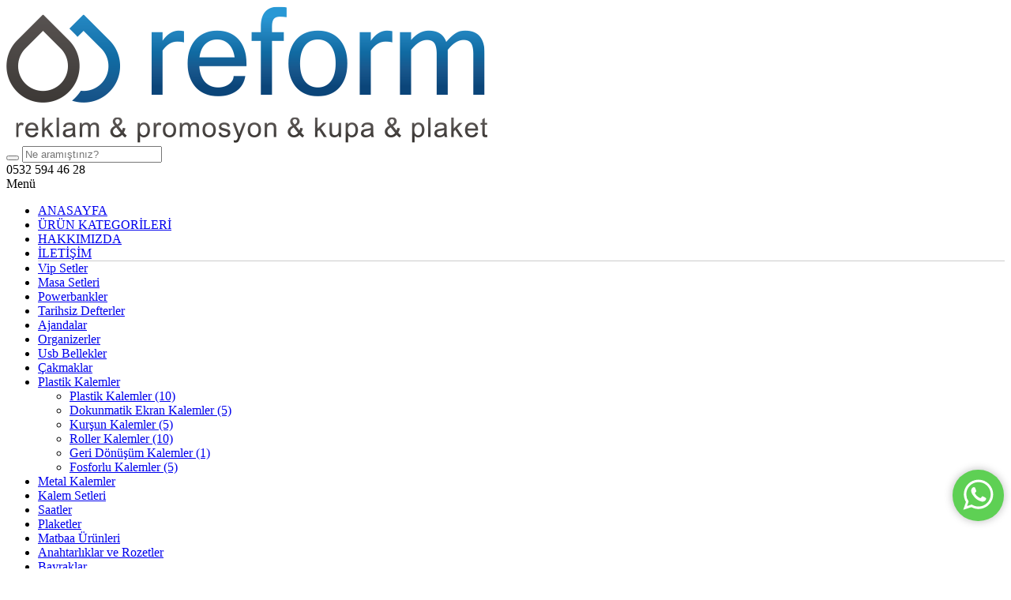

--- FILE ---
content_type: text/html; charset=utf-8
request_url: https://www.reformreklam.com/index.php?route=product/product&product_id=407
body_size: 8125
content:
<!DOCTYPE html>
<!--[if IE]><![endif]-->
<!--[if IE 8 ]><html dir="ltr" lang="tr" class="ie8"><![endif]-->
<!--[if IE 9 ]><html dir="ltr" lang="tr" class="ie9"><![endif]-->
<!--[if (gt IE 9)|!(IE)]><!-->
<html dir="ltr" lang="tr">
<!--<![endif]-->
<head>
<meta charset="UTF-8" />
<meta name="viewport" content="width=device-width, initial-scale=1">
<meta http-equiv="X-UA-Compatible" content="IE=edge">
<title>KA555 RUBBER METAL KALEM - KA555</title>
<base href="https://www.reformreklam.com/" />
<script src="catalog/view/javascript/jquery/jquery-2.1.1.min.js" type="text/javascript"></script>
<link href="catalog/view/javascript/bootstrap/css/bootstrap.min.css" rel="stylesheet" media="screen" />
<script src="catalog/view/javascript/bootstrap/js/bootstrap.min.js" type="text/javascript"></script>
<link href="catalog/view/javascript/font-awesome/css/font-awesome.min.css" rel="stylesheet" type="text/css" />
<link href="//fonts.googleapis.com/css?family=Open+Sans:400,300,600,700,800,400italic,300italic" rel="stylesheet" type="text/css">
<link type="text/css" rel="stylesheet" href="//fonts.googleapis.com/css?family=Roboto:400,100,300,500,700,900">
<link href="catalog/view/theme/reform/stylesheet/stylesheet.css?v=2" rel="stylesheet" />

<link rel="stylesheet" type="text/css" href="catalog/view/javascript/jquery/magnific/magnific-popup.css" />
<link rel="stylesheet" type="text/css" href="catalog/view/theme/reform/stylesheet/megnor/carousel.css" />
<link rel="stylesheet" type="text/css" href="catalog/view/theme/reform/stylesheet/megnor/custom.css" />
<link rel="stylesheet" type="text/css" href="catalog/view/theme/reform/stylesheet/megnor/bootstrap.min.css" />
<link rel="stylesheet" type="text/css" href="catalog/view/theme/reform/stylesheet/megnor/animate.css" />
<link rel="stylesheet" type="text/css" href="catalog/view/theme/reform/stylesheet/megnor/lightbox.css" />


<link href="style.href" type="text/css" rel="style.rel" media="style.media" />
<link href="style.href" type="text/css" rel="style.rel" media="style.media" />


<link href="catalog/view/javascript/jquery/magnific/magnific-popup.css" type="text/css" rel="stylesheet" media="screen" />
<link href="catalog/view/javascript/jquery/datetimepicker/bootstrap-datetimepicker.min.css" type="text/css" rel="stylesheet" media="screen" />
<script src="catalog/view/javascript/jquery/magnific/jquery.magnific-popup.min.js" type="text/javascript"></script>
<script src="catalog/view/javascript/jquery/datetimepicker/moment/moment.min.js" type="text/javascript"></script>
<script src="catalog/view/javascript/jquery/datetimepicker/moment/moment-with-locales.min.js" type="text/javascript"></script>
<script src="catalog/view/javascript/jquery/datetimepicker/bootstrap-datetimepicker.min.js" type="text/javascript"></script>
<script src="catalog/view/javascript/common.js" type="text/javascript"></script>
<link href="https://www.reformreklam.com/index.php?route=product/product&amp;product_id=407" rel="canonical" />
<link href="https://www.reformreklam.com/image/catalog/ayarlar/favicon.png" rel="icon" />
<script type="text/javascript" src="catalog/view/javascript/megnor/custom.js"></script>
<script type="text/javascript" src="catalog/view/javascript/megnor/jstree.min.js"></script>
<script type="text/javascript" src="catalog/view/javascript/megnor/carousel.min.js"></script>
<script type="text/javascript" src="catalog/view/javascript/megnor/megnor.min.js"></script>
<script type="text/javascript" src="catalog/view/javascript/megnor/jquery.custom.min.js"></script>
<script type="text/javascript" src="catalog/view/javascript/megnor/jquery.formalize.min.js"></script>
<script type="text/javascript" src="catalog/view/javascript/megnor/jquery.elevatezoom.min.js"></script>
<script type="text/javascript" src="catalog/view/javascript/megnor/bootstrap-notify.min.js"></script>  
<script type="text/javascript" src="catalog/view/javascript/jquery/magnific/jquery.magnific-popup.min.js"></script>
<script type="text/javascript" src="catalog/view/javascript/megnor/tabs.js"></script>
<script type="text/javascript" src="catalog/view/javascript/lightbox/lightbox-2.6.min.js"></script>

<script src="catalog/view/javascript/common.js" type="text/javascript"></script>
<script src="catalog/view/javascript/jquery.matchHeight.js" type="text/javascript"></script>
<style>
        .wp-button {
            position: fixed;
            bottom: 60px;
            right: 9px;
            display: inline-block;
            width: 65px;
            height:65px;
            z-index: 99999;
            background-color: #5ED054;
            border-radius: 100%;
            text-align: center;
            line-height: 70px;
            box-shadow: 0 0 11px rgba(0,0,0,.27);
            -webkit-transition: all .3s ease;
            -moz-transition: all .3s ease;
            -ms-transition: all .3s ease;
            -o-transition: all .3s ease;
            transition: all .3s ease;
            
        }

        .wp-button:hover {
            -webkit-transform: scale(1.1);
               -moz-transform: scale(1.1);
                -ms-transform: scale(1.1);
                 -o-transform: scale(1.1);
                    transform: scale(1.1);
        }

        .wp-button svg {
            height: 55px;
            width: auto;
            margin-top: 4px;
        }

        .wp-button svg * {
            fill:#fff;
        }
    </style>

</head>


<body class="product-product-407   layout-2 left-col">
<div class="wp-button">
    <a target="_blank" title="Whatsapp İletişim Hattı" href="https://wa.me/905325944628">
        <svg xmlns="http://www.w3.org/2000/svg" xmlns:xlink="http://www.w3.org/1999/xlink" viewbox="0 0 32 32" class="wh-messenger-svg-whatsapp wh-svg-icon"><path d=" M19.11 17.205c-.372 0-1.088 1.39-1.518 1.39a.63.63 0 0 1-.315-.1c-.802-.402-1.504-.817-2.163-1.447-.545-.516-1.146-1.29-1.46-1.963a.426.426 0 0 1-.073-.215c0-.33.99-.945.99-1.49 0-.143-.73-2.09-.832-2.335-.143-.372-.214-.487-.6-.487-.187 0-.36-.043-.53-.043-.302 0-.53.115-.746.315-.688.645-1.032 1.318-1.06 2.264v.114c-.015.99.472 1.977 1.017 2.78 1.23 1.82 2.506 3.41 4.554 4.34.616.287 2.035.888 2.722.888.817 0 2.15-.515 2.478-1.318.13-.33.244-.73.244-1.088 0-.058 0-.144-.03-.215-.1-.172-2.434-1.39-2.678-1.39zm-2.908 7.593c-1.747 0-3.48-.53-4.942-1.49L7.793 24.41l1.132-3.337a8.955 8.955 0 0 1-1.72-5.272c0-4.955 4.04-8.995 8.997-8.995S25.2 10.845 25.2 15.8c0 4.958-4.04 8.998-8.998 8.998zm0-19.798c-5.96 0-10.8 4.842-10.8 10.8 0 1.964.53 3.898 1.546 5.574L5 27.176l5.974-1.92a10.807 10.807 0 0 0 16.03-9.455c0-5.958-4.842-10.8-10.802-10.8z" fill-rule="evenodd"></path></svg>
    </a>
</div>
<header>
    <div class="container">
        <div class="row">
            <div class="header_inner">
                <div class="col-md-3">
                    <div class="header_left">
                        <div id="logo">
                            <a href="https://www.reformreklam.com/index.php?route=common/home"><img src="https://www.reformreklam.com/image/catalog/ayarlar/logo.png" title="REFORM REKLAM PROMOSYON ÜRÜNLERİ" alt="REFORM REKLAM PROMOSYON ÜRÜNLERİ" class="img-responsive" /></a>                        </div>
                    </div>
                </div>
                                <div class="col-md-6">
                    <div class="search"><div id="search" class="input-group">
<span class="input-group-btn">
    <button type="button" class="btn btn-default btn-lg"></button>
  </span>
  <input type="text" name="search" value="" placeholder="Ne aramıştınız?" class="form-control input-lg" />
  
</div></div>
                </div>
                <div class="col-md-3">
                    <div class="call-center">
                        <div class="call-body">
                            <div class="images transition-3s"></div> <span>0532 594 46 28</span>
                        </div>
                    </div>
                </div>
            </div>
        </div>
    </div>
</header>
<nav class="nav-container" role="navigation">
	<div class="nav-inner">
		<div class="nav-inner-container">
			<div class="container">
                					<div id="menu" class="main-menu">
						<div class="nav-responsive"><span>Menü</span><div class="expandable"></div></div>

						<ul class="nav navbar-nav">
							<li class="top_level"><a href="https://www.reformreklam.com/index.php?route=common/home">ANASAYFA</a></li>
							<li class="top_level"><a href="kategoriler">ÜRÜN KATEGORİLERİ</a></li>
							<li class="top_level"><a href="hakkimizda">HAKKIMIZDA</a></li>
							<li class="top_level" style="border-bottom: 1px solid #ccc"><a href="https://www.reformreklam.com/index.php?route=information/contact">İLETİŞİM</a></li>




                                                            									<li class="top_level"><a href="https://www.reformreklam.com/vip-setler">Vip Setler</a></li>
                                                                                            									<li class="top_level"><a href="https://www.reformreklam.com/masa-setleri">Masa Setleri</a></li>
                                                                                            									<li class="top_level"><a href="https://www.reformreklam.com/powerbankler">Powerbankler</a></li>
                                                                                            									<li class="top_level"><a href="https://www.reformreklam.com/tarihsiz-ajandalar-defterler">Tarihsiz Defterler</a></li>
                                                                                            									<li class="top_level"><a href="https://www.reformreklam.com/ajandalar">Ajandalar</a></li>
                                                                                            									<li class="top_level"><a href="https://www.reformreklam.com/organizerler-ve-cantali-ajandalar">Organizerler</a></li>
                                                                                            									<li class="top_level"><a href="https://www.reformreklam.com/usb-bellekler">Usb Bellekler</a></li>
                                                                                            									<li class="top_level"><a href="https://www.reformreklam.com/Çakmaklar">Çakmaklar</a></li>
                                                                                            									<li class="top_level dropdown"><a href="https://www.reformreklam.com/kalemler">Plastik Kalemler</a>

										<div class="dropdown-menu megamenu column1">
											<div class="dropdown-inner">
                                                													<ul class="list-unstyled childs_1">
                                                                                                                    																<li><a href="https://www.reformreklam.com/kalemler/plastik-kalemler">Plastik Kalemler (10)</a></li>
                                                                                                                                                                                																<li><a href="https://www.reformreklam.com/kalemler/dokunmatik-ekran-kalemler">Dokunmatik Ekran Kalemler (5)</a></li>
                                                                                                                                                                                																<li><a href="https://www.reformreklam.com/kalemler/kurşun-kalemler">Kurşun Kalemler (5)</a></li>
                                                                                                                                                                                																<li><a href="https://www.reformreklam.com/kalemler/roller-kalemler">Roller Kalemler (10)</a></li>
                                                                                                                                                                                																<li><a href="https://www.reformreklam.com/kalemler/geri-d&ouml;n&uuml;ş&uuml;m-kalemler">Geri Dönüşüm Kalemler (1)</a></li>
                                                                                                                                                                                																<li><a href="https://www.reformreklam.com/kalemler/fosforlu-kalemler">Fosforlu Kalemler (5)</a></li>
                                                                                                                    													</ul>
                                                											</div>
										</div>
									</li>
                                                                                            									<li class="top_level"><a href="https://www.reformreklam.com/metal-kalemler">Metal Kalemler</a></li>
                                                                                            									<li class="top_level"><a href="https://www.reformreklam.com/kalem-setleri">Kalem Setleri</a></li>
                                                                                            									<li class="top_level"><a href="https://www.reformreklam.com/saatler">Saatler</a></li>
                                                                                            									<li class="top_level"><a href="https://www.reformreklam.com/plaketler">Plaketler</a></li>
                                                                                            									<li class="top_level"><a href="https://www.reformreklam.com/matbaa-urunleri">Matbaa Ürünleri</a></li>
                                                                                            									<li class="top_level"><a href="https://www.reformreklam.com/anahtarlıklar-ve-rozetler">Anahtarlıklar ve Rozetler</a></li>
                                                                                            									<li class="top_level dropdown"><a href="https://www.reformreklam.com/bayraklar">Bayraklar</a>

										<div class="dropdown-menu megamenu column1">
											<div class="dropdown-inner">
                                                													<ul class="list-unstyled childs_1">
                                                                                                                    																<li><a href="https://www.reformreklam.com/bayraklar/gonder-bayragi">Gönder Bayrağı (0)</a></li>
                                                                                                                                                                                																<li><a href="https://www.reformreklam.com/bayraklar/makam-bayragi">Makam Bayrağı (0)</a></li>
                                                                                                                                                                                																<li><a href="https://www.reformreklam.com/bayraklar/masa-bayragi">Masa Bayrağı (0)</a></li>
                                                                                                                                                                                																<li><a href="https://www.reformreklam.com/bayraklar/yelken-dubali-bayrak">Yelken Dubalı Bayrak (0)</a></li>
                                                                                                                                                                                																<li><a href="https://www.reformreklam.com/bayraklar/kirlangic-bayrak">Kırlangıç Bayrak (0)</a></li>
                                                                                                                    													</ul>
                                                											</div>
										</div>
									</li>
                                                                                            									<li class="top_level"><a href="https://www.reformreklam.com/şapkalar">Şapkalar</a></li>
                                                                                            									<li class="top_level"><a href="https://www.reformreklam.com/tisortler">Tişörtler ve Polarlar</a></li>
                                                                                            									<li class="top_level"><a href="https://www.reformreklam.com/geri-donusumlu-urunler-ve-notluklar">Geri Dönüşümlü Ürünler ve Notluklar</a></li>
                                                                                            									<li class="top_level"><a href="https://www.reformreklam.com/karton-ve-bez-canta">Bez Çanta</a></li>
                                                                                            									<li class="top_level"><a href="https://www.reformreklam.com/kupa-bardaklar">Kupa Bardaklar</a></li>
                                                                                            									<li class="top_level"><a href="https://www.reformreklam.com/masa-ustu-deri-urunler">Masa Üstü Ürünler</a></li>
                                                                                            									<li class="top_level"><a href="https://www.reformreklam.com/oto-kokuları">Oto Kokuları</a></li>
                                                            						</ul>
					</div>
                
				<div id="cms-menu" class="main-menu">
					<ul class="main-navigation">
						<li class="first"><a href="https://www.reformreklam.com/index.php?route=common/home">ANASAYFA</a></li>
						<li><a href="kategoriler">ÜRÜN KATEGORİLERİ</a></li>
						<li><a href="hakkimizda">HAKKIMIZDA</a></li>
						<li class="last"><a href="https://www.reformreklam.com/index.php?route=information/contact">İletişim</a></li>
					</ul>
				</div>

			</div>
		</div>
	</div>
</nav>

<div class="header_bottom"></div>

<div id="product-product" class="container">
  <ul class="breadcrumb">
        <li><a href="https://www.reformreklam.com/index.php?route=common/home"><i class="fa fa-home"></i></a></li>
        <li><a href="https://www.reformreklam.com/index.php?route=product/product&amp;product_id=407">KA555 RUBBER METAL KALEM</a></li>
      </ul>
  <div class="row"><aside id="column-left" class="col-sm-3 hidden-xs">
      <div class="header_cms">

    <div class="header_2cms cont_inner transition-3s">
        <div class="header_content3">
            <a href="/promosyonHD.pdf" target="_blank">
                <div class="icon-bgs">
                    <div class="header_cms3_img cms_img transition-3s"></div>
                </div>
            </a>
            <div class="header_cms_text transition-3s">
                <a href="/promosyonHD.pdf" target="_blank">
                    2026 KATALOG<br>
                </a>
            </div>
        </div>
    </div>

    <div class="header_3cms cont_inner transition-3s">
        <div class="header_content3">
            <a href="javascript:void(0)">
                <div class="icon-bgs">
                    <div class="header_cms3_img cms_img transition-3s"></div>
                </div>
            </a>
            <div class="header_cms_text transition-3s">
                <a href="javascript:void(0)">
                    2026 FİYAT LİSTESİ<br>
                </a>
            </div>
        </div>
    </div>

    <div class="header_1cms cont_inner transition-3s">
        <a href="https://www.reformreklam.com/banka-bilgileri">
            <div class="header_content1">
                <div class="icon-bgs">
                    <div class="header_cms1_img cms_img transition-3s"></div>
                </div>
                <div class="header_cms_text transition-3s">
                    BANKA BİLGİLERİ<br>
                </div>
            </div>
        </a>
    </div>

    <div class="header_3cms cont_inner transition-3s">
        <a target="_blank" href="https://www.reformreklam.com/image/catalog/mail-order.docx">
            <div class="header_content3">
                <div class="icon-bgs">
                    <div class="header_cms4_img cms_img transition-3s"></div>
                </div>
                <div class="header_cms_text transition-3s">
                    MAİL ORDER</div><div class="header_cms_text transition-3s">
                </div>
            </div>
        </a>
    </div>

</div>

    <div class="box category-box">
	<div class="box-category-heading"><span class="heading-img"></span>KATEGORİLER</div>
	<div class="box-content megnor accordion" id="accordionExample">
		<ul id="nav-one">

															<li class="top_level"><a href="https://www.reformreklam.com/vip-setler">Vip Setler </a></li>
																<li class="top_level"><a href="https://www.reformreklam.com/masa-setleri">Masa Setleri </a></li>
																<li class="top_level"><a href="https://www.reformreklam.com/powerbankler">Powerbankler </a></li>
																<li class="top_level"><a href="https://www.reformreklam.com/tarihsiz-ajandalar-defterler">Tarihsiz Defterler </a></li>
																<li class="top_level"><a href="https://www.reformreklam.com/ajandalar">Ajandalar </a></li>
																<li class="top_level"><a href="https://www.reformreklam.com/organizerler-ve-cantali-ajandalar">Organizerler </a></li>
																<li class="top_level"><a href="https://www.reformreklam.com/usb-bellekler">Usb Bellekler </a></li>
																<li class="top_level"><a href="https://www.reformreklam.com/Çakmaklar">Çakmaklar </a></li>
																					<li class="top_level">
						<a href="javascript:;" class="with-child" data-toggle="collapse"  data-target="#collapse1">Plastik Kalemler</a>
						<div id="collapse1" class="collapse">
															<ul class="list-unstyled childs_1">
																														<li class="subaltmenu"><a href="https://www.reformreklam.com/kalemler/plastik-kalemler">Plastik Kalemler</a></li>
																																								<li class="subaltmenu"><a href="https://www.reformreklam.com/kalemler/dokunmatik-ekran-kalemler">Dokunmatik Ekran Kalemler</a></li>
																																								<li class="subaltmenu"><a href="https://www.reformreklam.com/kalemler/kurşun-kalemler">Kurşun Kalemler</a></li>
																																								<li class="subaltmenu"><a href="https://www.reformreklam.com/kalemler/roller-kalemler">Roller Kalemler</a></li>
																																								<li class="subaltmenu"><a href="https://www.reformreklam.com/kalemler/geri-d&ouml;n&uuml;ş&uuml;m-kalemler">Geri Dönüşüm Kalemler</a></li>
																																								<li class="subaltmenu"><a href="https://www.reformreklam.com/kalemler/fosforlu-kalemler">Fosforlu Kalemler</a></li>
																											</ul>
													</div>
					</li>
																<li class="top_level"><a href="https://www.reformreklam.com/metal-kalemler">Metal Kalemler </a></li>
																<li class="top_level"><a href="https://www.reformreklam.com/kalem-setleri">Kalem Setleri </a></li>
																<li class="top_level"><a href="https://www.reformreklam.com/saatler">Saatler </a></li>
																<li class="top_level"><a href="https://www.reformreklam.com/plaketler">Plaketler </a></li>
																<li class="top_level"><a href="https://www.reformreklam.com/matbaa-urunleri">Matbaa Ürünleri </a></li>
																<li class="top_level"><a href="https://www.reformreklam.com/anahtarlıklar-ve-rozetler">Anahtarlıklar ve Rozetler </a></li>
																					<li class="top_level">
						<a href="javascript:;" class="with-child" data-toggle="collapse"  data-target="#collapse2">Bayraklar</a>
						<div id="collapse2" class="collapse">
															<ul class="list-unstyled childs_1">
																														<li class="subaltmenu"><a href="https://www.reformreklam.com/bayraklar/gonder-bayragi">Gönder Bayrağı</a></li>
																																								<li class="subaltmenu"><a href="https://www.reformreklam.com/bayraklar/makam-bayragi">Makam Bayrağı</a></li>
																																								<li class="subaltmenu"><a href="https://www.reformreklam.com/bayraklar/masa-bayragi">Masa Bayrağı</a></li>
																																								<li class="subaltmenu"><a href="https://www.reformreklam.com/bayraklar/yelken-dubali-bayrak">Yelken Dubalı Bayrak</a></li>
																																								<li class="subaltmenu"><a href="https://www.reformreklam.com/bayraklar/kirlangic-bayrak">Kırlangıç Bayrak</a></li>
																											</ul>
													</div>
					</li>
																<li class="top_level"><a href="https://www.reformreklam.com/şapkalar">Şapkalar </a></li>
																<li class="top_level"><a href="https://www.reformreklam.com/tisortler">Tişörtler ve Polarlar </a></li>
																<li class="top_level"><a href="https://www.reformreklam.com/geri-donusumlu-urunler-ve-notluklar">Geri Dönüşümlü Ürünler ve Notluklar </a></li>
																<li class="top_level"><a href="https://www.reformreklam.com/karton-ve-bez-canta">Bez Çanta </a></li>
																<li class="top_level"><a href="https://www.reformreklam.com/kupa-bardaklar">Kupa Bardaklar </a></li>
																<li class="top_level"><a href="https://www.reformreklam.com/masa-ustu-deri-urunler">Masa Üstü Ürünler </a></li>
																<li class="top_level"><a href="https://www.reformreklam.com/oto-kokuları">Oto Kokuları </a></li>
									</ul>
	</div>
</div>


<div>
</div>


  </aside>

                <div id="content" class="col-sm-9 productpage">
      <div class="row">                         <div class="col-sm-6 product-left"> 
		<div class="product-info">		
		           <div class="left product-image thumbnails">
               
	  	<div class="image"><a class="thumbnail" href="https://www.reformreklam.com/image/cache/catalog/urunler/KALEMLER/METAL%20KALEM/KA%20555-726x1000.jpg" title="KA555 RUBBER METAL KALEM"><img id="tmzoom" src="https://www.reformreklam.com/image/cache/catalog/urunler/KALEMLER/METAL%20KALEM/KA%20555-433x590.jpg" data-zoom-image="https://www.reformreklam.com/image/cache/catalog/urunler/KALEMLER/METAL%20KALEM/KA%20555-726x1000.jpg" title="KA555 RUBBER METAL KALEM" alt="KA555 RUBBER METAL KALEM" /></a></div>
            		  	  

    </div>
    	
	
			
        </div>
		  
        </div>
                                <div class="col-sm-6 product-right">
          
          <h3 class="product-title">KA555 RUBBER METAL KALEM</h3>
		             <div class="rating-wrapper">
                                                              
          </div>
                    <div class="description">
		  <table class="product-description">
                        <tr><td><span class="desc">Ürün Kodu:</span></td><td class="description-right"> KA555</td></tr>
                        <tr><td><span class="desc">Stok Durumu:</span></td><td class="description-right"> Stokta var</td></tr>
			</table>
          </div>
                    <ul class="list-unstyled">
                        <li>
              <h4 style="font-size:17px;">32,00TL   + KDV</h4>
            </li>
                                                          </ul>
             
                    <div id="product">
		                                                                               	  						                        			  			              						            						                      
           <hr>
            <div class="addthis_toolbox addthis_default_style" data-url="https://www.reformreklam.com/index.php?route=product/product&amp;product_id=407"><a class="addthis_button_facebook_like" fb:like:layout="button_count"></a> <a class="addthis_button_tweet"></a> <a class="addthis_button_pinterest_pinit"></a> <a class="addthis_counter addthis_pill_style"></a></div>
            <script type="text/javascript" src="//s7.addthis.com/js/300/addthis_widget.js#pubid=ra-515eeaf54693130e"></script> 
			</div>

			<hr style="margin-bottom: 30px;">
			<div class="clearfix"></div>
			<div id="tabs_info" class="product-tab" >
				<ul class="nav nav-tabs">
					<li class="active"><a href="#tab-description" data-toggle="tab">Açıklama</a></li>
                    				</ul>
				<div class="tab-content">
					<div class="tab-pane active" id="tab-description"><ul><li><font face="Tahoma">Rubber gövde</font></li><li><span style="font-size: 14px;"><font face="Tahoma" style="">Lazer kazıma yapıldığında klips rengini almaktadır.</font></span><br></li></ul></div>
                                        </div>
			</div>
		</div>



          </div>
		  


	  
	 
	         
        
        
        <div class="box" id="featured_grid">
  <div class="box-heading"><span>BENZER ÜRÜNLER</span></div>
  <div class="box-content">
						
	
 
  <div class="box-product  productbox-grid" id="featured-grid">
						
		
		
 

  </div>
</div>
</div>
<span class="featured_default_width" style="display:none; visibility:hidden"></span>
        
        
        
        
        
		
              </div>
    </div>
</div>
<script type="text/javascript"><!--
$('select[name=\'recurring_id\'], input[name="quantity"]').change(function(){
	$.ajax({
		url: 'index.php?route=product/product/getRecurringDescription',
		type: 'post',
		data: $('input[name=\'product_id\'], input[name=\'quantity\'], select[name=\'recurring_id\']'),
		dataType: 'json',
		beforeSend: function() {
			$('#recurring-description').html('');
		},
		success: function(json) {
			$('.alert-dismissible, .text-danger').remove();

			if (json['success']) {
				$('#recurring-description').html(json['success']);
			}
		}
	});
});
//--></script> 
<script type="text/javascript"><!--
$('#button-cart').on('click', function() {
	$.ajax({
		url: 'index.php?route=checkout/cart/add',
		type: 'post',
		data: $('#product input[type=\'text\'], #product input[type=\'hidden\'], #product input[type=\'radio\']:checked, #product input[type=\'checkbox\']:checked, #product select, #product textarea'),
		dataType: 'json',
		beforeSend: function() {
			$('#button-cart').button('loading');
		},
		complete: function() {
			$('#button-cart').button('reset');
		},
		success: function(json) {
			$('.alert-dismissible, .text-danger').remove();
			$('.form-group').removeClass('has-error');

			if (json['error']) {
				if (json['error']['option']) {
					for (i in json['error']['option']) {
						var element = $('#input-option' + i.replace('_', '-'));

						if (element.parent().hasClass('input-group')) {
							element.parent().before('<div class="text-danger">' + json['error']['option'][i] + '</div>');
						} else {
							element.before('<div class="text-danger">' + json['error']['option'][i] + '</div>');
						}
					}
				}

				if (json['error']['recurring']) {
					$('select[name=\'recurring_id\']').after('<div class="text-danger">' + json['error']['recurring'] + '</div>');
				}

				// Highlight any found errors
				$('.text-danger').parent().addClass('has-error');
			}

			if (json['success']) {
				$.notify({
					message: json['success'],
					target: '_blank'
				},{
					// settings
					element: 'body',
					position: null,
					type: "info",
					allow_dismiss: true,
					newest_on_top: false,
					placement: {
						from: "top",
						align: "center"
					},
					offset: 0,
					spacing: 10,
					z_index: 2031,
					delay: 5000,
					timer: 1000,
					url_target: '_blank',
					mouse_over: null,
					animate: {
						enter: 'animated fadeInDown',
						exit: 'animated fadeOutUp'
					},
					onShow: null,
					onShown: null,
					onClose: null,
					onClosed: null,
					icon_type: 'class',
					template: '<div data-notify="container" class="col-xs-11 col-sm-3 alert alert-success" role="alert">' +
						'<button type="button" aria-hidden="true" class="close" data-notify="dismiss">&nbsp;&times;</button>' +
						'<span data-notify="message"><i class="fa fa-check-circle"></i>&nbsp; {2}</span>' +
						'<div class="progress" data-notify="progressbar">' +
							'<div class="progress-bar progress-bar-success" role="progressbar" aria-valuenow="0" aria-valuemin="0" aria-valuemax="100" style="width: 0%;"></div>' +
						'</div>' +
						'<a href="{3}" target="{4}" data-notify="url"></a>' +
					'</div>' 
				});

				$('#cart > button').html('<i class="fa fa-shopping-cart"></i><span id="cart-total"> ' + json['total'] + '</span>');

				//$('html, body').animate({ scrollTop: 0 }, 'slow');

				$('#cart > ul').load('index.php?route=common/cart/info ul li');
			}
		},
        error: function(xhr, ajaxOptions, thrownError) {
            alert(thrownError + "\r\n" + xhr.statusText + "\r\n" + xhr.responseText);
        }
	});
});
//--></script> 
<script type="text/javascript"><!--
$('.date').datetimepicker({
	language: 'tr',
	pickTime: false
});

$('.datetime').datetimepicker({
	language: 'tr',
	pickDate: true,
	pickTime: true
});

$('.time').datetimepicker({
	language: 'tr',
	pickDate: false
});

$('button[id^=\'button-upload\']').on('click', function() {
	var node = this;

	$('#form-upload').remove();

	$('body').prepend('<form enctype="multipart/form-data" id="form-upload" style="display: none;"><input type="file" name="file" /></form>');

	$('#form-upload input[name=\'file\']').trigger('click');

	if (typeof timer != 'undefined') {
    	clearInterval(timer);
	}

	timer = setInterval(function() {
		if ($('#form-upload input[name=\'file\']').val() != '') {
			clearInterval(timer);

			$.ajax({
				url: 'index.php?route=tool/upload',
				type: 'post',
				dataType: 'json',
				data: new FormData($('#form-upload')[0]),
				cache: false,
				contentType: false,
				processData: false,
				beforeSend: function() {
					$(node).button('loading');
				},
				complete: function() {
					$(node).button('reset');
				},
				success: function(json) {
					$('.text-danger').remove();

					if (json['error']) {
						$(node).parent().find('input').after('<div class="text-danger">' + json['error'] + '</div>');
					}

					if (json['success']) {
						alert(json['success']);

						$(node).parent().find('input').val(json['code']);
					}
				},
				error: function(xhr, ajaxOptions, thrownError) {
					alert(thrownError + "\r\n" + xhr.statusText + "\r\n" + xhr.responseText);
				}
			});
		}
	}, 500);
});
//--></script> 
<script type="text/javascript"><!--
$('#review').delegate('.pagination a', 'click', function(e) {
    e.preventDefault();

    $('#review').fadeOut('slow');

    $('#review').load(this.href);

    $('#review').fadeIn('slow');
});

$('#review').load('index.php?route=product/product/review&product_id=407');

$('#button-review').on('click', function() {
	$.ajax({
		url: 'index.php?route=product/product/write&product_id=407',
		type: 'post',
		dataType: 'json',
		data: $("#form-review").serialize(),
		beforeSend: function() {
			$('#button-review').button('loading');
		},
		complete: function() {
			$('#button-review').button('reset');
		},
		success: function(json) {
			$('.alert-dismissible').remove();

			if (json['error']) {
				$('#review').after('<div class="alert alert-danger alert-dismissible"><i class="fa fa-exclamation-circle"></i> ' + json['error'] + '</div>');
			}

			if (json['success']) {
				$('#review').after('<div class="alert alert-success alert-dismissible"><i class="fa fa-check-circle"></i> ' + json['success'] + '</div>');

				$('input[name=\'name\']').val('');
				$('textarea[name=\'text\']').val('');
				$('input[name=\'rating\']:checked').prop('checked', false);
			}
		}
	});
});

//$(document).ready(function() {
//	$('.thumbnails').magnificPopup({
//		type:'image',
//		delegate: 'a',
//		gallery: {
//			enabled: true
//		}
//	});
//});


$(document).ready(function() {
if ($(window).width() > 767) {
		$("#tmzoom").elevateZoom({
				
				gallery:'additional-carousel',
				//inner zoom				 
								 
				zoomType : "inner", 
				cursor: "crosshair" 
				
				/*//tint
				
				tint:true, 
				tintColour:'#F90', 
				tintOpacity:0.5
				
				//lens zoom
				
				zoomType : "lens", 
				lensShape : "round", 
				lensSize : 200 
				
				//Mousewheel zoom
				
				scrollZoom : true*/
				
				
			});
		var z_index = 0;
     			    		
     			    		$(document).on('click', '.thumbnail', function () {
     			    		  $('.thumbnails').magnificPopup('open', z_index);
     			    		  return false;
     			    		});
			    		
     			    		$('.additional-carousel a').click(function() {
     			    			var smallImage = $(this).attr('data-image');
     			    			var largeImage = $(this).attr('data-zoom-image');
     			    			var ez =   $('#tmzoom').data('elevateZoom');	
     			    			$('.thumbnail').attr('href', largeImage);  
     			    			ez.swaptheimage(smallImage, largeImage); 
     			    			z_index = $(this).index('.additional-carousel a');
     			    			return false;
     			    		});
			
	}else{
		$(document).on('click', '.thumbnail', function () {
		$('.thumbnails').magnificPopup('open', 0);
		return false;
		});
	}
});
$(document).ready(function() {     
	$('.thumbnails').magnificPopup({
		delegate: 'a.elevatezoom-gallery',
		type: 'image',
		tLoading: 'Loading image #%curr%...',
		mainClass: 'mfp-with-zoom',
		gallery: {
			enabled: true,
			navigateByImgClick: true,
			preload: [0,1] // Will preload 0 - before current, and 1 after the current image
		},
		image: {
			tError: '<a href="%url%">The image #%curr%</a> could not be loaded.',
			titleSrc: function(item) {
				return item.el.attr('title');
			}
		}
	});
});


//--></script> 
<footer>
 
  <div id="footer" class="container">
     <div class="row">
         
         <div class="col-sm-4" id="footer_aboutus_block">
             <ul>
                 <li class="tm-about-logo"><a href="javascript:;"><img src="image/catalog/ayarlar/logo-footer.png" style="width: 225px"> </a></li>
             </ul>
             <ul class="tm-about-description">
                 <li>REFORM PROMOSYON REKLAM İNŞAAT<br> SAN. VE TİC. LTD. ŞTİ.</li>
             </ul>
         </div>

         <div class="col-sm-8 footer-menu">
             <ul>
                 <li><a href="/anasayfa">ANASAYFA</a></li>
                 <li><a href="/kategoriler">ÜRÜN KATEGORİLERİ</a></li>
                 <li><a href="/hakkimizda">KURUMSAL</a></li>
                 <li><a href="/iletisim">İLETİŞİM</a></li>
             </ul>
         </div>
         <div class="col-sm-4 column last"></div>

         <div class="col-sm-8 column last iletisim-menu">
             <ul>
                 <li class="address"><i class="fa fa-location-arrow"></i> İNCİLİPINAR MAH. MUAMMER AKSOY BULVARI CAD.NO: NO: 24 / İ POSTAKODU:27060 ŞEHİTKAMİL GAZİANTEP<br></li>
                 <li class="phoneno" style="display: inline-block;margin: 12px 30px 0 0;"><i class="fa fa-phone"></i>0532 594 46 28<br></li>
                 <li class="email" style="display: inline-block"><a href="mailto:info@reformreklam.com"><i class="fa fa-envelope-o"></i> info@reformreklam.com</a></li>
             </ul>
         </div>
    </div>

  </div>
    <div class="footer_bottom">
        <div class="footer_bottom_inner container">
            <div class="footer_center"></div>
            <div class="footer_right"><h5>Bizi Takip Edin</h5>
                <ul class="social_block">
                    <li class="facebook"><a href="javascript:;"><i class="fa fa-facebook"></i></a></li>
                    <li class="twitter"><a href="javascript:;"><i class="fa fa-twitter"></i></a></li>
                    <li class="rss"><a href="javascript:;"><i class="fa fa-instagram"></i></a></li>
                </ul>
            </div>
        </div>
    </div>
<div class="container">
    <div class="row">
        <p>© 2019 - Tüm Hakları Saklıdır.</p>
    </div>
</div>
</footer>



</body>
</html>